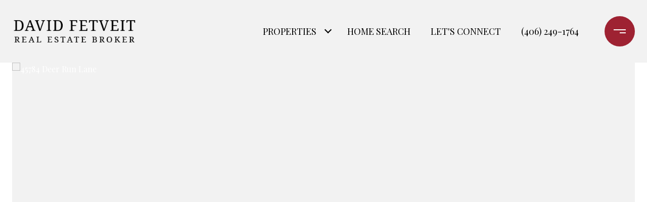

--- FILE ---
content_type: text/html
request_url: https://davidfetveit.com/modals.html
body_size: 4047
content:
    <style>
        #modal-8759d0d7-27af-4a63-9340-026f25c56d03 div.modal-content .popup-modal__close{opacity:1;}#modal-8759d0d7-27af-4a63-9340-026f25c56d03 .close{display:none;}#modal-8759d0d7-27af-4a63-9340-026f25c56d03 .modal-content{height:100%;padding:80px 70px;}@media (max-width: 768px){#modal-8759d0d7-27af-4a63-9340-026f25c56d03 .modal-content{padding:24px;}}#modal-8759d0d7-27af-4a63-9340-026f25c56d03 .modal-content .popup-modal__close{display:block;}#modal-8759d0d7-27af-4a63-9340-026f25c56d03 .popup-modal{width:-webkit-fit-content;width:-moz-fit-content;width:fit-content;max-width:100%;margin-left:auto;margin-right:auto;position:relative;}#modal-8759d0d7-27af-4a63-9340-026f25c56d03 .popup-modal.with-image{height:100%;}#modal-8759d0d7-27af-4a63-9340-026f25c56d03 .popup-modal .lp-btn{-webkit-flex-shrink:0;-ms-flex-negative:0;flex-shrink:0;}#modal-8759d0d7-27af-4a63-9340-026f25c56d03 .popup-modal .lp-text--subtitle{max-width:100%;}#modal-8759d0d7-27af-4a63-9340-026f25c56d03 .popup-modal__close{position:absolute;right:5px;top:5px;z-index:10;background-color:transparent;border:none;width:40px;height:40px;cursor:pointer;opacity:0.2;display:none;color:inherit;}#modal-8759d0d7-27af-4a63-9340-026f25c56d03 .popup-modal__close:before,#modal-8759d0d7-27af-4a63-9340-026f25c56d03 .popup-modal__close:after{display:block;content:'';position:absolute;width:20px;height:2px;background-color:currentColor;left:50%;top:50%;}#modal-8759d0d7-27af-4a63-9340-026f25c56d03 .popup-modal__close:before{-webkit-transform:translate(-50%, -50%) rotate(45deg);-moz-transform:translate(-50%, -50%) rotate(45deg);-ms-transform:translate(-50%, -50%) rotate(45deg);transform:translate(-50%, -50%) rotate(45deg);}#modal-8759d0d7-27af-4a63-9340-026f25c56d03 .popup-modal__close:after{-webkit-transform:translate(-50%, -50%) rotate(-45deg);-moz-transform:translate(-50%, -50%) rotate(-45deg);-ms-transform:translate(-50%, -50%) rotate(-45deg);transform:translate(-50%, -50%) rotate(-45deg);}#modal-8759d0d7-27af-4a63-9340-026f25c56d03 .popup-modal__container{margin-left:auto;margin-right:auto;position:relative;height:100%;}#modal-8759d0d7-27af-4a63-9340-026f25c56d03 .popup-modal__container--with-image{min-height:463px;}@media (max-width: 768px){#modal-8759d0d7-27af-4a63-9340-026f25c56d03 .popup-modal__container--with-image{-webkit-flex-direction:column;-ms-flex-direction:column;flex-direction:column;overflow-y:auto;}}#modal-8759d0d7-27af-4a63-9340-026f25c56d03 .popup-modal__container--with-image .popup-modal__scroll{-webkit-flex-direction:row;-ms-flex-direction:row;flex-direction:row;display:-webkit-box;display:-webkit-flex;display:-ms-flexbox;display:flex;height:100%;min-height:463px;}@media (max-width: 768px){#modal-8759d0d7-27af-4a63-9340-026f25c56d03 .popup-modal__container--with-image .popup-modal__scroll{-webkit-flex-direction:column;-ms-flex-direction:column;flex-direction:column;min-height:100%;height:auto;}}#modal-8759d0d7-27af-4a63-9340-026f25c56d03 .popup-modal__container--with-image .popup-modal__image{width:50%;object-fit:cover;display:block;-webkit-flex-shrink:0;-ms-flex-negative:0;flex-shrink:0;}@media (max-width: 768px){#modal-8759d0d7-27af-4a63-9340-026f25c56d03 .popup-modal__container--with-image .popup-modal__image{width:100%;height:322px;}}#modal-8759d0d7-27af-4a63-9340-026f25c56d03 .popup-modal__container--with-image .popup-modal__form-field{margin-left:0;width:100%;max-width:100%;}@media (max-width: 768px){#modal-8759d0d7-27af-4a63-9340-026f25c56d03 .popup-modal__container--with-image .popup-modal__form-field{max-width:415px;}}#modal-8759d0d7-27af-4a63-9340-026f25c56d03 .popup-modal__container--with-image .popup-modal__title-group{text-align:left;}#modal-8759d0d7-27af-4a63-9340-026f25c56d03 .popup-modal__container--with-image .popup-modal__form{width:100%;}#modal-8759d0d7-27af-4a63-9340-026f25c56d03 .popup-modal__container--with-image .popup-modal__form.success{width:100%;}#modal-8759d0d7-27af-4a63-9340-026f25c56d03 .popup-modal__container--with-image .popup-modal__form-group{width:50%;padding-left:130px;padding-right:130px;}@media (max-width: 1200px){#modal-8759d0d7-27af-4a63-9340-026f25c56d03 .popup-modal__container--with-image .popup-modal__form-group{width:100%;padding:30px 50px;}}@media (max-width: 768px){#modal-8759d0d7-27af-4a63-9340-026f25c56d03 .popup-modal__container--with-image .popup-modal__form-group{width:100%;padding:20px;}}#modal-8759d0d7-27af-4a63-9340-026f25c56d03 .popup-modal__container--with-image .popup-modal__form-scroll{display:-webkit-box;display:-webkit-flex;display:-ms-flexbox;display:flex;-webkit-box-pack:start;-ms-flex-pack:start;-webkit-justify-content:flex-start;justify-content:flex-start;-webkit-align-items:flex-start;-webkit-box-align:flex-start;-ms-flex-align:flex-start;align-items:flex-start;-webkit-flex-direction:column;-ms-flex-direction:column;flex-direction:column;margin-top:auto;margin-bottom:auto;}@media (max-width: 768px){#modal-8759d0d7-27af-4a63-9340-026f25c56d03 .popup-modal__container--with-image .popup-modal__form-scroll{width:100%;padding:20px;min-height:auto;overflow-y:unset;}}#modal-8759d0d7-27af-4a63-9340-026f25c56d03 .popup-modal__title-group{margin-left:0;margin-right:0;}#modal-8759d0d7-27af-4a63-9340-026f25c56d03 .popup-modal__scroll{max-height:100%;overflow-y:auto;}#modal-8759d0d7-27af-4a63-9340-026f25c56d03 .popup-modal__form{text-align:center;max-width:100%;width:860px;display:-webkit-box;display:-webkit-flex;display:-ms-flexbox;display:flex;-webkit-flex-direction:column;-ms-flex-direction:column;flex-direction:column;-webkit-box-pack:center;-ms-flex-pack:center;-webkit-justify-content:center;justify-content:center;position:relative;margin-bottom:0;height:100%;margin-left:auto;margin-right:auto;}#modal-8759d0d7-27af-4a63-9340-026f25c56d03 .popup-modal__form-group{padding:80px;width:100%;overflow-y:auto;display:-webkit-box;display:-webkit-flex;display:-ms-flexbox;display:flex;}@media (max-width: 768px){#modal-8759d0d7-27af-4a63-9340-026f25c56d03 .popup-modal__form-group{padding:30px;overflow-y:unset;}}#modal-8759d0d7-27af-4a63-9340-026f25c56d03 .popup-modal__form-scroll{width:100%;}#modal-8759d0d7-27af-4a63-9340-026f25c56d03 .popup-modal__form-field{max-width:415px;margin-left:auto;margin-right:auto;}#modal-8759d0d7-27af-4a63-9340-026f25c56d03 .popup-modal__input{width:100%;margin-bottom:24px;}#modal-8759d0d7-27af-4a63-9340-026f25c56d03 .popup-modal .thank-you{display:none;padding:80px;width:100vw;max-width:100%;-webkit-flex-direction:column;-ms-flex-direction:column;flex-direction:column;-webkit-box-pack:center;-ms-flex-pack:center;-webkit-justify-content:center;justify-content:center;-webkit-align-items:center;-webkit-box-align:center;-ms-flex-align:center;align-items:center;}@media (max-width: 768px){#modal-8759d0d7-27af-4a63-9340-026f25c56d03 .popup-modal .thank-you{padding:30px;}}#modal-8759d0d7-27af-4a63-9340-026f25c56d03 .popup-modal .success .thank-you{display:-webkit-box;display:-webkit-flex;display:-ms-flexbox;display:flex;}#modal-8759d0d7-27af-4a63-9340-026f25c56d03 .popup-modal .success .popup-modal__form-scroll{display:none;}#modal-8759d0d7-27af-4a63-9340-026f25c56d03 .popup-modal .success .popup-modal__image{display:none;}#modal-8759d0d7-27af-4a63-9340-026f25c56d03 .popup-modal .success .popup-modal__form-group{display:none;}#modal-8759d0d7-27af-4a63-9340-026f25c56d03 .popup-modal .popup-modal__container--with-image .success .popup-modal__scroll{display:none;}#modal-8759d0d7-27af-4a63-9340-026f25c56d03 .h-pot{height:0;width:0;overflow:hidden;visibility:hidden;line-height:0;font-size:0;position:absolute;}#modal-8759d0d7-27af-4a63-9340-026f25c56d03 .lp-h-pot{width:1px;}#modal-8759d0d7-27af-4a63-9340-026f25c56d03 .lp-disclaimer{max-width:415px;margin:0 auto 20px auto;}
    </style>
    <script type="text/javascript">
        window.luxuryPresence._modalIncludes = {"modals":[{"modalId":"8759d0d7-27af-4a63-9340-026f25c56d03","websiteId":"f27856d1-0d67-4525-88b6-9290baed96a4","templateId":null,"elementId":"565537f4-5abc-4e82-a579-1dcb0c087620","name":"Email Sign Up Modal","displayOrder":0,"formValues":{"image":"","title":"Like what you're reading? Sign up to learn more!","subheader":"","buttonText":"SUBMIT","buttonStyle":"button-style-1","backgroundType":{"bgType":"SOLID","bgColor":"#ffffff","bgImage":"https://media-production.lp-cdn.com/media/3e8e9278-52da-4c82-9dbe-fd22bab80cff","bgVideo":"https://luxuryp.s3.amazonaws.com/video/4ktguf3j1dfhigo4eboe9uaor.mp4","opacity":0,"fontColor":"#000000","overlayColor":"rgba(0, 0, 0, 0)","bgVideoPoster":null},"secondaryButton":{"id":"284","path":"/home-search/listings","show":true,"type":"LINK","email":"","phone":"","style":"button-style-1","content":"Home Search"},"success-message":"Thank You!","success-description":"","RedirectAfterFormSubmissionURL":""},"customHtmlMarkdown":null,"customCss":"div.modal-content .popup-modal__close {\r\n    opacity: 1;\r\n}","sourceResource":null,"sourceVariables":{},"pageSpecific":true,"trigger":"TIMER","backgroundColor":"rgba(0,0,0,.92)","colorSettings":null,"timerDelay":5000,"lastUpdatingUserId":"862df6dc-25f7-410c-8e3b-3983657ec2f8","lastUpdateHash":"936e20cf-95be-5ac0-9fba-342a5c2776dc","createdAt":"2023-06-09T14:58:58.787Z","updatedAt":"2025-01-07T17:50:10.177Z","mediaMap":{},"created_at":"2023-06-09T14:58:58.787Z","updated_at":"2025-01-07T17:50:10.177Z","deleted_at":null,"pages":[]}]};

        const {loadJs, loadCss, jsLibsMap} = window.luxuryPresence.libs;

        const enabledLibsMap = {
            enableParollerJs: 'paroller',
            enableIonRangeSlider: 'ionRangeSlider',
            enableSplide: 'splide',
            enableWowJs: 'wow',
            enableJquery: 'jquery',
            enableSlickJs: 'slick',
        };
        const requiredLibs = [];
                requiredLibs.push(enabledLibsMap['enableWowJs']);
                requiredLibs.push(enabledLibsMap['enableSlickJs']);
                requiredLibs.push(enabledLibsMap['enableParollerJs']);
                requiredLibs.push(enabledLibsMap['enableIonRangeSlider']);
                requiredLibs.push(enabledLibsMap['enableJquery']);
                requiredLibs.push(enabledLibsMap['enableSplide']);

        const loadScriptAsync = (url) => {
            return new Promise((resolve, reject) => {
                loadJs(url, resolve);
            });
        };

        const loadDependencies = async (libs) => {
            for (const lib of libs) {
                const libConfig = jsLibsMap[lib];
                if (libConfig && !libConfig.isLoaded) {

                    if (libConfig.requires) {
                        await loadDependencies(libConfig.requires);
                    }

                    await loadScriptAsync(libConfig.jsSrc);
                    if (libConfig.cssSrc) {
                        loadCss(libConfig.cssSrc);
                    }

                    libConfig.isLoaded = true;
                }
            }
        };


        const initializeModalScripts = () => {
                try {
(function init(sectionDomId) {
  var section = $('#' + sectionDomId);
  section.find('.popup-modal').on('click', function (e) {
    e.stopPropagation();
    return;
  });
  section.on('click', function () {
    window.lpUI.hideModal(sectionDomId);
  });
  $('#' + sectionDomId).on('lpui-show', function () {
    window.lpUI.requestScrollLock(sectionDomId);
  });
  const form = $("#" + sectionDomId).find("form");
  const redirectLink = $('#' + sectionDomId + ' .redirect-link');
  form.on("reset", function () {
    redirectPage(redirectLink);
  });
  function redirectPage(link) {
    if (link.length) {
      const rawHref = link.attr('href');
      link.attr('href', setHttp(rawHref));
      link[0].click();
    }
  }
  function setHttp(link) {
    if (link.search(/^http[s]?\:\/\/|\//) == -1) {
      link = 'http://' + link;
    }
    return link;
  }
})('modal-8759d0d7-27af-4a63-9340-026f25c56d03', 'undefined');
} catch(e) {
console.log(e);
}
        };

        // Dynamically load all required libraries and execute modal scripts
        (async () => {
            try {
                await loadDependencies(requiredLibs);
                initializeModalScripts();
            } catch (error) {
                console.error("Error loading libraries: ", error);
            }
        })();
    </script>
        <div id="modal-8759d0d7-27af-4a63-9340-026f25c56d03" class="modal "
            data-el-id="565537f4-5abc-4e82-a579-1dcb0c087620"
            style="background-color: rgba(0,0,0,.92);"
            >
            <div class="modal-content">
                <div class="popup-modal  redesign">
        
          <div class="popup-modal__container ">
        
        
            <form class="popup-modal__form " data-type="contact-form" style="background: #ffffff; color: #000000">
              <button class="popup-modal__close close"></button>
              <div class="popup-modal__scroll">
                <div class="popup-modal__form-group">
                  
                    <div class="popup-modal__form-scroll">
        
                    <div class="lp-title-group popup-modal__title-group">
                      <h2 class="lp-h2">Like what you&#x27;re reading? Sign up to learn more!</h2>
                      
                    </div>
        
                    <div class="popup-modal__form-field">
                      <input id="mp-email" name="email" type="email" class="lp-input popup-modal__input" placeholder="Email" required pattern="[a-zA-Z0-9.!#$%&amp;’*+/=?^_`{|}~-]+@[a-zA-Z0-9-]+(?:\.[a-zA-Z0-9-]+)+">
                      <input type="hidden" name="source" value="CONTACT_INQUIRY">
                      <input id="mp-middleName" name="middleName" value="" autocomplete="off" tabindex="-1" class="lp-h-pot">
                    </div>
                    <div class="lp-disclaimer">  <label style='display: none;' for='-termsAccepted'>Opt In/Disclaimer Consent:</label>
          <label class='lp-tcr-content'>
            <span class='lp-tcr-checkbox'>
              <input
                type='checkbox'
                id='-termsAccepted'
                name='termsAccepted'
                oninvalid="this.setCustomValidity('Please accept the terms and conditions')"
                oninput="this.setCustomValidity('')"
                required
              /></span>
            <span class='lp-tcr-message'>
              
                I agree to be contacted by
                David Fetveit
                via call, email, and text for real estate services. To opt out, you can reply 'stop' at any time or reply 'help' for assistance. 
                You can also click the unsubscribe link in the emails. Message and data rates may apply. Message frequency may vary.
                <a href='/terms-and-conditions' target='_blank'>Privacy Policy</a>.
            </span>
          </label>
        </div>
                    <button class="lp-btn lp-btn--dark lp-btn--outline lp-btn--mob-full-width button-style-1" type="submit">SUBMIT</button>
                  </div>
        
                </div>
              </div>
        
              <div class="thank-you ">
                <div class="lp-title-group">
                  <h2 class="lp-h2">Thank You!</h2>
                </div>
                        <a
                            href="/home-search/listings"
                            
                            class="lp-btn lp-btn--dark lp-btn--outline lp-btn--mob-full-width button-style-1"
                            
                            
                            
                            
                            
                            >
                                    Home Search
                            </a>
              </div>
            </form>
            
          </div>
        </div>
            </div>
            <button class="close lp-close" type="button" aria-label="close modal">
                <span class="lp-close-icon" aria-hidden="true"></span>
            </button>
        </div><script>(function(){function c(){var b=a.contentDocument||a.contentWindow.document;if(b){var d=b.createElement('script');d.innerHTML="window.__CF$cv$params={r:'9c2b4cf19b5c452a',t:'MTc2OTIxMzM1MC4wMDAwMDA='};var a=document.createElement('script');a.nonce='';a.src='/cdn-cgi/challenge-platform/scripts/jsd/main.js';document.getElementsByTagName('head')[0].appendChild(a);";b.getElementsByTagName('head')[0].appendChild(d)}}if(document.body){var a=document.createElement('iframe');a.height=1;a.width=1;a.style.position='absolute';a.style.top=0;a.style.left=0;a.style.border='none';a.style.visibility='hidden';document.body.appendChild(a);if('loading'!==document.readyState)c();else if(window.addEventListener)document.addEventListener('DOMContentLoaded',c);else{var e=document.onreadystatechange||function(){};document.onreadystatechange=function(b){e(b);'loading'!==document.readyState&&(document.onreadystatechange=e,c())}}}})();</script>